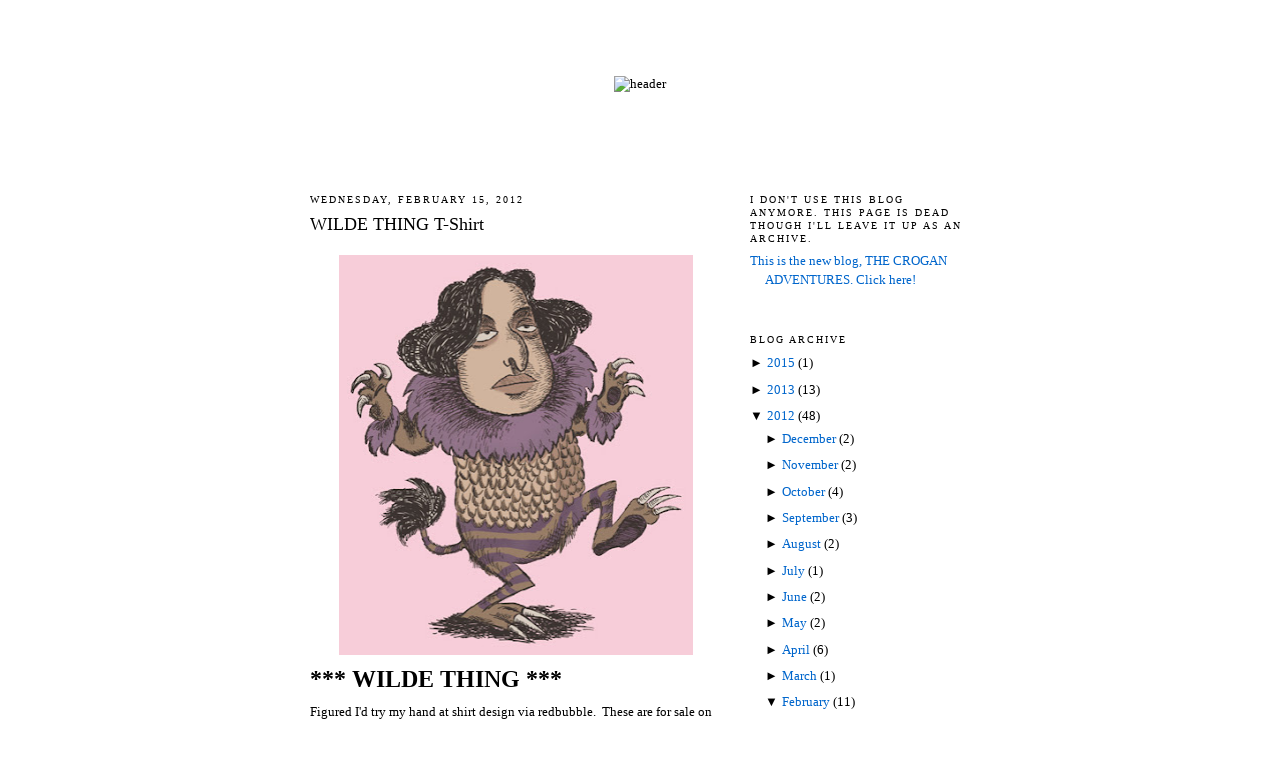

--- FILE ---
content_type: text/html; charset=UTF-8
request_url: http://curiousoldlibrary.blogspot.com/2012/02/wilde-thing-t-shirt.html
body_size: 9520
content:
<!DOCTYPE html>
<html xmlns='http://www.w3.org/1999/xhtml' xmlns:b='http://www.google.com/2005/gml/b' xmlns:data='http://www.google.com/2005/gml/data' xmlns:expr='http://www.google.com/2005/gml/expr'>
<head>
<link href='https://www.blogger.com/static/v1/widgets/2944754296-widget_css_bundle.css' rel='stylesheet' type='text/css'/>
<link href='http://curiousoldlibrary.com/curiousold.ico' rel='SHORTCUT ICON'/>
<meta content='text/html; charset=UTF-8' http-equiv='Content-Type'/>
<meta content='blogger' name='generator'/>
<link href='http://curiousoldlibrary.blogspot.com/favicon.ico' rel='icon' type='image/x-icon'/>
<link href='http://curiousoldlibrary.blogspot.com/2012/02/wilde-thing-t-shirt.html' rel='canonical'/>
<link rel="alternate" type="application/atom+xml" title="Chris Schweizer&#39;s Blog - Atom" href="http://curiousoldlibrary.blogspot.com/feeds/posts/default" />
<link rel="alternate" type="application/rss+xml" title="Chris Schweizer&#39;s Blog - RSS" href="http://curiousoldlibrary.blogspot.com/feeds/posts/default?alt=rss" />
<link rel="service.post" type="application/atom+xml" title="Chris Schweizer&#39;s Blog - Atom" href="https://www.blogger.com/feeds/1083122230647551113/posts/default" />

<link rel="alternate" type="application/atom+xml" title="Chris Schweizer&#39;s Blog - Atom" href="http://curiousoldlibrary.blogspot.com/feeds/6567483125823733958/comments/default" />
<!--Can't find substitution for tag [blog.ieCssRetrofitLinks]-->
<link href='https://blogger.googleusercontent.com/img/a/AVvXsEjX5q-kc3v8pTrnurr1gPA4nqmO47mZCkoCPQ5NijgMQW8G81wBYxkKG6kVfwSCs9fWyLFnvEfXTFVpSjljnaz601WSZVFPEEAOdwvk3QSpe3EhKCY66pRUT_DjdTFgf0kQrzVEBakwbGaSy3lOtYOpjBqb-6DUsfptHXFMpPZJo7UBkY_Q_faiqpQZHQ=w354-h400' rel='image_src'/>
<meta content='http://curiousoldlibrary.blogspot.com/2012/02/wilde-thing-t-shirt.html' property='og:url'/>
<meta content='WILDE THING T-Shirt' property='og:title'/>
<meta content='*** WILDE THING *** Figured I&#39;d try my hand at shirt design via redbubble.  These are for sale on American Apparel tees, if anyone wants the...' property='og:description'/>
<meta content='https://blogger.googleusercontent.com/img/a/AVvXsEjX5q-kc3v8pTrnurr1gPA4nqmO47mZCkoCPQ5NijgMQW8G81wBYxkKG6kVfwSCs9fWyLFnvEfXTFVpSjljnaz601WSZVFPEEAOdwvk3QSpe3EhKCY66pRUT_DjdTFgf0kQrzVEBakwbGaSy3lOtYOpjBqb-6DUsfptHXFMpPZJo7UBkY_Q_faiqpQZHQ=w1200-h630-p-k-no-nu' property='og:image'/>
<title>Chris Schweizer's Blog: WILDE THING T-Shirt</title>
<style id='page-skin-1' type='text/css'><!--
/*
-----------------------------------------------
Blogger Template Style
Name:     Minima
Designer: Douglas Bowman
URL:      www.stopdesign.com
Date:     26 Feb 2004
Updated by: Blogger Team
----------------------------------------------- */
/* Variable definitions
====================
<Variable name="bgcolor" description="Page Background Color"
type="color" default="#fff">
<Variable name="textcolor" description="Text Color"
type="color" default="#333">
<Variable name="linkcolor" description="Link Color"
type="color" default="#58a">
<Variable name="pagetitlecolor" description="Blog Title Color"
type="color" default="#666">
<Variable name="descriptioncolor" description="Blog Description Color"
type="color" default="#999">
<Variable name="titlecolor" description="Post Title Color"
type="color" default="#c60">
<Variable name="bordercolor" description="Border Color"
type="color" default="#ccc">
<Variable name="sidebarcolor" description="Sidebar Title Color"
type="color" default="#999">
<Variable name="sidebartextcolor" description="Sidebar Text Color"
type="color" default="#666">
<Variable name="visitedlinkcolor" description="Visited Link Color"
type="color" default="#999">
<Variable name="bodyfont" description="Text Font"
type="font" default="normal normal 100% Georgia, Serif">
<Variable name="headerfont" description="Sidebar Title Font"
type="font"
default="normal normal 78% 'Trebuchet MS',Trebuchet,Arial,Verdana,Sans-serif">
<Variable name="pagetitlefont" description="Blog Title Font"
type="font"
default="normal normal 200% Georgia, Serif">
<Variable name="descriptionfont" description="Blog Description Font"
type="font"
default="normal normal 78% 'Trebuchet MS', Trebuchet, Arial, Verdana, Sans-serif">
<Variable name="postfooterfont" description="Post Footer Font"
type="font"
default="normal normal 78% 'Trebuchet MS', Trebuchet, Arial, Verdana, Sans-serif">
*/
/* Use this with templates/template-twocol.html */
body {
background:#ffffff;
margin:0;
color:#000000;
font:x-small Georgia Serif;
font-size/* */:/**/small;
font-size: /**/small;
text-align: center;
}
#navbar-iframe {
height: 0px;
visibility: hidden;
display: none;
}
a:link {
color:#0066CC;
text-decoration:none;
}
a:visited {
color:#6600cc;
text-decoration:none;
}
a:hover {
color:#000000;
text-decoration:underline;
}
a img {
border-width:0;
}
/* Header
-----------------------------------------------
*/
#header-wrapper {
width:660px;
margin:0 auto 10px;
border:1px solid #ffffff;
}
#header {
margin: 5px;
border: 1px solid #ffffff;
text-align: center;
color:#000000;
}
#header h1 {
margin:5px 5px 0;
padding:15px 20px .25em;
line-height:1.2em;
text-transform:uppercase;
letter-spacing:.2em;
font: normal normal 200% 'Times New Roman', Times, FreeSerif, serif;;
}
#header a {
color:#000000;
text-decoration:none;
}
#header a:hover {
color:#000000;
}
#header .description {
margin:0 5px 5px;
padding:0 20px 15px;
max-width:700px;
text-transform:uppercase;
letter-spacing:.2em;
line-height: 1.4em;
font: normal normal 78% 'Times New Roman', Times, FreeSerif, serif;;
color: #000000;
}
/* Outer-Wrapper
----------------------------------------------- */
#outer-wrapper {
width: 660px;
margin:0 auto;
padding:10px;
text-align:left;
font: normal normal 98% 'Times New Roman', Times, FreeSerif, serif;;
}
#main-wrapper {
width: 410px;
float: left;
word-wrap: break-word; /* fix for long text breaking sidebar float in IE */
overflow: hidden;     /* fix for long non-text content breaking IE sidebar float */
}
#sidebar-wrapper {
width: 220px;
float: right;
word-wrap: break-word; /* fix for long text breaking sidebar float in IE */
overflow: hidden;      /* fix for long non-text content breaking IE sidebar float */
}
/* Headings
----------------------------------------------- */
h2 {
margin:1.5em 0 .75em;
font:normal normal 78% 'Times New Roman', Times, FreeSerif, serif;;
line-height: 1.4em;
text-transform:uppercase;
letter-spacing:.2em;
color:#000000;
}
/* Posts
-----------------------------------------------
*/
h2.date-header {
margin:1.5em 0 .5em;
}
.post {
margin:.5em 0 1.5em;
border-bottom:1px dotted #ffffff;
padding-bottom:1.5em;
}
.post h3 {
margin:.25em 0 0;
padding:0 0 4px;
font-size:140%;
font-weight:normal;
line-height:1.4em;
color:#000000;
}
.post h3 a, .post h3 a:visited, .post h3 strong {
display:block;
text-decoration:none;
color:#000000;
font-weight:normal;
}
.post h3 strong, .post h3 a:hover {
color:#000000;
}
.post p {
margin:0 0 .75em;
line-height:1.6em;
}
.post-footer {
margin: .75em 0;
color:#000000;
text-transform:uppercase;
letter-spacing:.1em;
font: normal bold 78% 'Trebuchet MS', Trebuchet, Arial, Verdana, Sans-serif;;
line-height: 1.4em;
}
.comment-link {
margin-left:.6em;
}
.post img {
padding:4px;
border:1px solid #ffffff;
}
.post blockquote {
margin:1em 20px;
}
.post blockquote p {
margin:.75em 0;
}
/* Comments
----------------------------------------------- */
#comments h4 {
margin:1em 0;
font-weight: bold;
line-height: 1.4em;
text-transform:uppercase;
letter-spacing:.2em;
color: #000000;
}
#comments-block {
margin:1em 0 1.5em;
line-height:1.6em;
}
#comments-block .comment-author {
margin:.5em 0;
}
#comments-block .comment-body {
margin:.25em 0 0;
}
#comments-block .comment-footer {
margin:-.25em 0 2em;
line-height: 1.4em;
text-transform:uppercase;
letter-spacing:.1em;
}
#comments-block .comment-body p {
margin:0 0 .75em;
}
.deleted-comment {
font-style:italic;
color:gray;
}
#blog-pager-newer-link {
float: left;
}
#blog-pager-older-link {
float: right;
}
#blog-pager {
text-align: center;
}
.feed-links {
clear: both;
line-height: 2.5em;
}
/* Sidebar Content
----------------------------------------------- */
.sidebar {
color: #000000;
line-height: 1.5em;
}
.sidebar ul {
list-style:none;
margin:0 0 0;
padding:0 0 0;
}
.sidebar li {
margin:0;
padding:0 0 .25em 15px;
text-indent:-15px;
line-height:1.5em;
}
.sidebar .widget, .main .widget {
border-bottom:1px dotted #ffffff;
margin:0 0 1.5em;
padding:0 0 1.5em;
}
.main .Blog {
border-bottom-width: 0;
}
/* Profile
----------------------------------------------- */
.profile-img {
float: left;
margin: 0 5px 5px 0;
padding: 4px;
border: 1px solid #ffffff;
}
.profile-data {
margin:0;
text-transform:uppercase;
letter-spacing:.1em;
font: normal bold 78% 'Trebuchet MS', Trebuchet, Arial, Verdana, Sans-serif;;
color: #000000;
font-weight: bold;
line-height: 1.6em;
}
.profile-datablock {
margin:.5em 0 .5em;
}
.profile-textblock {
margin: 0.5em 0;
line-height: 1.6em;
}
.profile-link {
font: normal bold 78% 'Trebuchet MS', Trebuchet, Arial, Verdana, Sans-serif;;
text-transform: uppercase;
letter-spacing: .1em;
}
/* Footer
----------------------------------------------- */
#footer {
width:660px;
clear:both;
margin:0 auto;
padding-top:15px;
line-height: 1.6em;
text-transform:uppercase;
letter-spacing:.1em;
text-align: center;
}
/** Page structure tweaks for layout editor wireframe */
body#layout #header {
margin-left: 0px;
margin-right: 0px;
}

--></style>
<link href='https://www.blogger.com/dyn-css/authorization.css?targetBlogID=1083122230647551113&amp;zx=eb60d801-3041-465c-ac17-1a7d9b177b4b' media='none' onload='if(media!=&#39;all&#39;)media=&#39;all&#39;' rel='stylesheet'/><noscript><link href='https://www.blogger.com/dyn-css/authorization.css?targetBlogID=1083122230647551113&amp;zx=eb60d801-3041-465c-ac17-1a7d9b177b4b' rel='stylesheet'/></noscript>
<meta name='google-adsense-platform-account' content='ca-host-pub-1556223355139109'/>
<meta name='google-adsense-platform-domain' content='blogspot.com'/>

</head>
<body>
<div class='navbar section' id='navbar'><div class='widget Navbar' data-version='1' id='Navbar1'><script type="text/javascript">
    function setAttributeOnload(object, attribute, val) {
      if(window.addEventListener) {
        window.addEventListener('load',
          function(){ object[attribute] = val; }, false);
      } else {
        window.attachEvent('onload', function(){ object[attribute] = val; });
      }
    }
  </script>
<div id="navbar-iframe-container"></div>
<script type="text/javascript" src="https://apis.google.com/js/platform.js"></script>
<script type="text/javascript">
      gapi.load("gapi.iframes:gapi.iframes.style.bubble", function() {
        if (gapi.iframes && gapi.iframes.getContext) {
          gapi.iframes.getContext().openChild({
              url: 'https://www.blogger.com/navbar/1083122230647551113?po\x3d6567483125823733958\x26origin\x3dhttp://curiousoldlibrary.blogspot.com',
              where: document.getElementById("navbar-iframe-container"),
              id: "navbar-iframe"
          });
        }
      });
    </script><script type="text/javascript">
(function() {
var script = document.createElement('script');
script.type = 'text/javascript';
script.src = '//pagead2.googlesyndication.com/pagead/js/google_top_exp.js';
var head = document.getElementsByTagName('head')[0];
if (head) {
head.appendChild(script);
}})();
</script>
</div></div>
<table border='0' cellpadding='0' cellspacing='0' height='100%' width='100%'>
<tr>
<td align='center' height='168'><img alt='header' border='0' height='168' src='http://www.curiousoldlibrary.com/images/headerimage.gif' usemap='#MapMap' width='800'/></td>
</tr>
<tr>
<td class='textIndentTD' height='398' valign='top'>
<div id='outer-wrapper'><div id='wrap2'>
<!-- skip links for text browsers -->
<span id='skiplinks' style='display:none;'>
<a href='#main'>skip to main </a> |
      <a href='#sidebar'>skip to sidebar</a>
</span>
<div id='content-wrapper'>
<div id='crosscol-wrapper' style='text-align:center'>
<div class='crosscol no-items section' id='crosscol'></div>
</div>
<div id='main-wrapper'>
<div class='main section' id='main'><div class='widget Blog' data-version='1' id='Blog1'>
<DIV class='blog-posts'>
<H2 class='date-header'>Wednesday, February 15, 2012</H2>
<DIV class='post uncustomized-post-template'>
<A name='6567483125823733958'></A>
<H3 class='post-title'>
<A href='http://curiousoldlibrary.blogspot.com/2012/02/wilde-thing-t-shirt.html'>WILDE THING T-Shirt</A>
</H3>
<DIV class='post-header-line-1'></DIV>
<DIV class='post-body'>
<P><p><span style="font-size: x-large;"><strong></strong></span></p><div class="separator" style="clear: both; text-align: left;"><span style="font-size: x-large;"><strong><a href="https://blogger.googleusercontent.com/img/a/AVvXsEjX5q-kc3v8pTrnurr1gPA4nqmO47mZCkoCPQ5NijgMQW8G81wBYxkKG6kVfwSCs9fWyLFnvEfXTFVpSjljnaz601WSZVFPEEAOdwvk3QSpe3EhKCY66pRUT_DjdTFgf0kQrzVEBakwbGaSy3lOtYOpjBqb-6DUsfptHXFMpPZJo7UBkY_Q_faiqpQZHQ=s453" imageanchor="1" style="margin-left: 1em; margin-right: 1em;"><img border="0" data-original-height="453" data-original-width="400" height="400" src="https://blogger.googleusercontent.com/img/a/AVvXsEjX5q-kc3v8pTrnurr1gPA4nqmO47mZCkoCPQ5NijgMQW8G81wBYxkKG6kVfwSCs9fWyLFnvEfXTFVpSjljnaz601WSZVFPEEAOdwvk3QSpe3EhKCY66pRUT_DjdTFgf0kQrzVEBakwbGaSy3lOtYOpjBqb-6DUsfptHXFMpPZJo7UBkY_Q_faiqpQZHQ=w354-h400" width="354" /></a></strong></span></div><span style="font-size: x-large;"><strong>*** WILDE THING ***</strong></span><p></p><p>Figured I'd try my hand at shirt design via redbubble.&nbsp; These are for sale on American Apparel tees, if anyone wants them - <a _mce_href="http://www.redbubble.com/people/schweizercomics/works/8477242-wilde-thing-male" href="http://www.redbubble.com/people/schweizercomics/works/8477242-wilde-thing-male">creme regular shirt</a>, <a _mce_href="http://www.redbubble.com/people/schweizercomics/works/8477204-wilde-thing-female" href="http://www.redbubble.com/people/schweizercomics/works/8477204-wilde-thing-female">pink girl's fitted</a>, and <a _mce_href="http://www.redbubble.com/people/schweizercomics/works/8477204-wilde-thing-female?p=kids-clothes" href="http://www.redbubble.com/people/schweizercomics/works/8477204-wilde-thing-female?p=kids-clothes">gray lil' kids</a>.</p></P>
<DIV style='clear: both;'></DIV>
</DIV>
<DIV class='post-footer'>
<P class='post-footer-line post-footer-line-1'>
<SPAN class='post-author'>
Posted by
Chris Schweizer
</SPAN>
<SPAN class='post-timestamp'>
at
<A class='timestamp-link' href='http://curiousoldlibrary.blogspot.com/2012/02/wilde-thing-t-shirt.html' title='permanent link'>6:20&#8239;AM</A>
</SPAN>
<SPAN class='post-comment-link'>
</SPAN>
<SPAN class='post-backlinks post-comment-link'>
</SPAN>
<SPAN class='post-icons'>
<SPAN class='item-control blog-admin pid-1820091959'>
<A href='https://www.blogger.com/post-edit.g?blogID=1083122230647551113&postID=6567483125823733958&from=pencil' title='Edit Post'>
<SPAN class='quick-edit-icon'>&#160;</SPAN>
</A>
</SPAN>
</SPAN>
</P>
<P class='post-footer-line post-footer-line-2'>
<SPAN class='post-labels'>
</SPAN>
</P>
<P class='post-footer-line post-footer-line-3'></P>
</DIV>
</DIV>
<DIV class='comments' id='comments'>
<A name='comments'></A>
<H4>
0
comments:
        
</H4>
<DL id='comments-block'>
</DL>
<P class='comment-footer'>
<A href='https://www.blogger.com/comment/fullpage/post/1083122230647551113/6567483125823733958' onclick=''>Post a Comment</A>
</P>
<DIV id='backlinks-container'>
<DIV id='Blog1_backlinks-container'>
</DIV>
</DIV>
</DIV>
</DIV>
<DIV class='blog-pager' id='blog-pager'>
<SPAN id='blog-pager-newer-link'>
<A class='blog-pager-newer-link' href='http://curiousoldlibrary.blogspot.com/2012/02/wizarding-wednesdays-snape.html' id='Blog1_blog-pager-newer-link' title='Newer Post'>Newer Post</A>
</SPAN>
<SPAN id='blog-pager-older-link'>
<A class='blog-pager-older-link' href='http://curiousoldlibrary.blogspot.com/2012/02/ghost-rider.html' id='Blog1_blog-pager-older-link' title='Older Post'>Older Post</A>
</SPAN>
<A class='home-link' href='http://curiousoldlibrary.blogspot.com/'>Home</A>
</DIV>
<DIV class='clear'></DIV>
<DIV class='post-feeds'>
<DIV class='feed-links'>
Subscribe to:
<A class='feed-link' href='http://curiousoldlibrary.blogspot.com/feeds/6567483125823733958/comments/default' target='_blank' type='application/atom+xml'>Post Comments (Atom)</A>
</DIV>
</DIV>
</div></div>
</div>
<div id='sidebar-wrapper'>
<div class='sidebar section' id='sidebar'><div class='widget LinkList' data-version='1' id='LinkList1'>
<h2>I DON'T USE THIS BLOG ANYMORE.  THIS PAGE IS DEAD though I'll leave it up as an archive.</h2>
<div class='widget-content'>
<ul>
<li><a href='http://www.croganadventures.blogspot.com/'>This is the new blog, THE CROGAN ADVENTURES. Click here!</a></li>
</ul>
<div class='clear'></div>
</div>
</div><div class='widget BlogArchive' data-version='1' id='BlogArchive1'>
<H2>Blog Archive</H2>
<DIV class='widget-content'>
<DIV id='ArchiveList'>
<DIV id='BlogArchive1_ArchiveList'>
<UL>
<LI class='archivedate collapsed'>
<A class='toggle' href='//curiousoldlibrary.blogspot.com/2012/02/wilde-thing-t-shirt.html?widgetType=BlogArchive&widgetId=BlogArchive1&action=toggle&dir=open&toggle=YEARLY-1420088400000&toggleopen=MONTHLY-1328072400000'>
<SPAN class='zippy'>&#9658; </SPAN>
</A>
<A class='post-count-link' href='http://curiousoldlibrary.blogspot.com/2015/'>2015</A>
            (<SPAN class='post-count'>1</SPAN>)
          
<UL>
<LI class='archivedate collapsed'>
<A class='toggle' href='//curiousoldlibrary.blogspot.com/2012/02/wilde-thing-t-shirt.html?widgetType=BlogArchive&widgetId=BlogArchive1&action=toggle&dir=open&toggle=MONTHLY-1443672000000&toggleopen=MONTHLY-1328072400000'>
<SPAN class='zippy'>&#9658; </SPAN>
</A>
<A class='post-count-link' href='http://curiousoldlibrary.blogspot.com/2015/10/'>October</A>
            (<SPAN class='post-count'>1</SPAN>)
          
</LI>
</UL>
</LI>
</UL>
<UL>
<LI class='archivedate collapsed'>
<A class='toggle' href='//curiousoldlibrary.blogspot.com/2012/02/wilde-thing-t-shirt.html?widgetType=BlogArchive&widgetId=BlogArchive1&action=toggle&dir=open&toggle=YEARLY-1357016400000&toggleopen=MONTHLY-1328072400000'>
<SPAN class='zippy'>&#9658; </SPAN>
</A>
<A class='post-count-link' href='http://curiousoldlibrary.blogspot.com/2013/'>2013</A>
            (<SPAN class='post-count'>13</SPAN>)
          
<UL>
<LI class='archivedate collapsed'>
<A class='toggle' href='//curiousoldlibrary.blogspot.com/2012/02/wilde-thing-t-shirt.html?widgetType=BlogArchive&widgetId=BlogArchive1&action=toggle&dir=open&toggle=MONTHLY-1364788800000&toggleopen=MONTHLY-1328072400000'>
<SPAN class='zippy'>&#9658; </SPAN>
</A>
<A class='post-count-link' href='http://curiousoldlibrary.blogspot.com/2013/04/'>April</A>
            (<SPAN class='post-count'>4</SPAN>)
          
</LI>
</UL>
<UL>
<LI class='archivedate collapsed'>
<A class='toggle' href='//curiousoldlibrary.blogspot.com/2012/02/wilde-thing-t-shirt.html?widgetType=BlogArchive&widgetId=BlogArchive1&action=toggle&dir=open&toggle=MONTHLY-1362114000000&toggleopen=MONTHLY-1328072400000'>
<SPAN class='zippy'>&#9658; </SPAN>
</A>
<A class='post-count-link' href='http://curiousoldlibrary.blogspot.com/2013/03/'>March</A>
            (<SPAN class='post-count'>1</SPAN>)
          
</LI>
</UL>
<UL>
<LI class='archivedate collapsed'>
<A class='toggle' href='//curiousoldlibrary.blogspot.com/2012/02/wilde-thing-t-shirt.html?widgetType=BlogArchive&widgetId=BlogArchive1&action=toggle&dir=open&toggle=MONTHLY-1359694800000&toggleopen=MONTHLY-1328072400000'>
<SPAN class='zippy'>&#9658; </SPAN>
</A>
<A class='post-count-link' href='http://curiousoldlibrary.blogspot.com/2013/02/'>February</A>
            (<SPAN class='post-count'>6</SPAN>)
          
</LI>
</UL>
<UL>
<LI class='archivedate collapsed'>
<A class='toggle' href='//curiousoldlibrary.blogspot.com/2012/02/wilde-thing-t-shirt.html?widgetType=BlogArchive&widgetId=BlogArchive1&action=toggle&dir=open&toggle=MONTHLY-1357016400000&toggleopen=MONTHLY-1328072400000'>
<SPAN class='zippy'>&#9658; </SPAN>
</A>
<A class='post-count-link' href='http://curiousoldlibrary.blogspot.com/2013/01/'>January</A>
            (<SPAN class='post-count'>2</SPAN>)
          
</LI>
</UL>
</LI>
</UL>
<UL>
<LI class='archivedate expanded'>
<A class='toggle' href='//curiousoldlibrary.blogspot.com/2012/02/wilde-thing-t-shirt.html?widgetType=BlogArchive&widgetId=BlogArchive1&action=toggle&dir=close&toggle=YEARLY-1325394000000&toggleopen=MONTHLY-1328072400000'>
<SPAN class='zippy toggle-open'>&#9660; </SPAN>
</A>
<A class='post-count-link' href='http://curiousoldlibrary.blogspot.com/2012/'>2012</A>
            (<SPAN class='post-count'>48</SPAN>)
          
<UL>
<LI class='archivedate collapsed'>
<A class='toggle' href='//curiousoldlibrary.blogspot.com/2012/02/wilde-thing-t-shirt.html?widgetType=BlogArchive&widgetId=BlogArchive1&action=toggle&dir=open&toggle=MONTHLY-1354338000000&toggleopen=MONTHLY-1328072400000'>
<SPAN class='zippy'>&#9658; </SPAN>
</A>
<A class='post-count-link' href='http://curiousoldlibrary.blogspot.com/2012/12/'>December</A>
            (<SPAN class='post-count'>2</SPAN>)
          
</LI>
</UL>
<UL>
<LI class='archivedate collapsed'>
<A class='toggle' href='//curiousoldlibrary.blogspot.com/2012/02/wilde-thing-t-shirt.html?widgetType=BlogArchive&widgetId=BlogArchive1&action=toggle&dir=open&toggle=MONTHLY-1351742400000&toggleopen=MONTHLY-1328072400000'>
<SPAN class='zippy'>&#9658; </SPAN>
</A>
<A class='post-count-link' href='http://curiousoldlibrary.blogspot.com/2012/11/'>November</A>
            (<SPAN class='post-count'>2</SPAN>)
          
</LI>
</UL>
<UL>
<LI class='archivedate collapsed'>
<A class='toggle' href='//curiousoldlibrary.blogspot.com/2012/02/wilde-thing-t-shirt.html?widgetType=BlogArchive&widgetId=BlogArchive1&action=toggle&dir=open&toggle=MONTHLY-1349064000000&toggleopen=MONTHLY-1328072400000'>
<SPAN class='zippy'>&#9658; </SPAN>
</A>
<A class='post-count-link' href='http://curiousoldlibrary.blogspot.com/2012/10/'>October</A>
            (<SPAN class='post-count'>4</SPAN>)
          
</LI>
</UL>
<UL>
<LI class='archivedate collapsed'>
<A class='toggle' href='//curiousoldlibrary.blogspot.com/2012/02/wilde-thing-t-shirt.html?widgetType=BlogArchive&widgetId=BlogArchive1&action=toggle&dir=open&toggle=MONTHLY-1346472000000&toggleopen=MONTHLY-1328072400000'>
<SPAN class='zippy'>&#9658; </SPAN>
</A>
<A class='post-count-link' href='http://curiousoldlibrary.blogspot.com/2012/09/'>September</A>
            (<SPAN class='post-count'>3</SPAN>)
          
</LI>
</UL>
<UL>
<LI class='archivedate collapsed'>
<A class='toggle' href='//curiousoldlibrary.blogspot.com/2012/02/wilde-thing-t-shirt.html?widgetType=BlogArchive&widgetId=BlogArchive1&action=toggle&dir=open&toggle=MONTHLY-1343793600000&toggleopen=MONTHLY-1328072400000'>
<SPAN class='zippy'>&#9658; </SPAN>
</A>
<A class='post-count-link' href='http://curiousoldlibrary.blogspot.com/2012/08/'>August</A>
            (<SPAN class='post-count'>2</SPAN>)
          
</LI>
</UL>
<UL>
<LI class='archivedate collapsed'>
<A class='toggle' href='//curiousoldlibrary.blogspot.com/2012/02/wilde-thing-t-shirt.html?widgetType=BlogArchive&widgetId=BlogArchive1&action=toggle&dir=open&toggle=MONTHLY-1341115200000&toggleopen=MONTHLY-1328072400000'>
<SPAN class='zippy'>&#9658; </SPAN>
</A>
<A class='post-count-link' href='http://curiousoldlibrary.blogspot.com/2012/07/'>July</A>
            (<SPAN class='post-count'>1</SPAN>)
          
</LI>
</UL>
<UL>
<LI class='archivedate collapsed'>
<A class='toggle' href='//curiousoldlibrary.blogspot.com/2012/02/wilde-thing-t-shirt.html?widgetType=BlogArchive&widgetId=BlogArchive1&action=toggle&dir=open&toggle=MONTHLY-1338523200000&toggleopen=MONTHLY-1328072400000'>
<SPAN class='zippy'>&#9658; </SPAN>
</A>
<A class='post-count-link' href='http://curiousoldlibrary.blogspot.com/2012/06/'>June</A>
            (<SPAN class='post-count'>2</SPAN>)
          
</LI>
</UL>
<UL>
<LI class='archivedate collapsed'>
<A class='toggle' href='//curiousoldlibrary.blogspot.com/2012/02/wilde-thing-t-shirt.html?widgetType=BlogArchive&widgetId=BlogArchive1&action=toggle&dir=open&toggle=MONTHLY-1335844800000&toggleopen=MONTHLY-1328072400000'>
<SPAN class='zippy'>&#9658; </SPAN>
</A>
<A class='post-count-link' href='http://curiousoldlibrary.blogspot.com/2012/05/'>May</A>
            (<SPAN class='post-count'>2</SPAN>)
          
</LI>
</UL>
<UL>
<LI class='archivedate collapsed'>
<A class='toggle' href='//curiousoldlibrary.blogspot.com/2012/02/wilde-thing-t-shirt.html?widgetType=BlogArchive&widgetId=BlogArchive1&action=toggle&dir=open&toggle=MONTHLY-1333252800000&toggleopen=MONTHLY-1328072400000'>
<SPAN class='zippy'>&#9658; </SPAN>
</A>
<A class='post-count-link' href='http://curiousoldlibrary.blogspot.com/2012/04/'>April</A>
            (<SPAN class='post-count'>6</SPAN>)
          
</LI>
</UL>
<UL>
<LI class='archivedate collapsed'>
<A class='toggle' href='//curiousoldlibrary.blogspot.com/2012/02/wilde-thing-t-shirt.html?widgetType=BlogArchive&widgetId=BlogArchive1&action=toggle&dir=open&toggle=MONTHLY-1330578000000&toggleopen=MONTHLY-1328072400000'>
<SPAN class='zippy'>&#9658; </SPAN>
</A>
<A class='post-count-link' href='http://curiousoldlibrary.blogspot.com/2012/03/'>March</A>
            (<SPAN class='post-count'>1</SPAN>)
          
</LI>
</UL>
<UL>
<LI class='archivedate expanded'>
<A class='toggle' href='//curiousoldlibrary.blogspot.com/2012/02/wilde-thing-t-shirt.html?widgetType=BlogArchive&widgetId=BlogArchive1&action=toggle&dir=close&toggle=MONTHLY-1328072400000&toggleopen=MONTHLY-1328072400000'>
<SPAN class='zippy toggle-open'>&#9660; </SPAN>
</A>
<A class='post-count-link' href='http://curiousoldlibrary.blogspot.com/2012/02/'>February</A>
            (<SPAN class='post-count'>11</SPAN>)
          
<UL class='posts'>
<LI><A href='http://curiousoldlibrary.blogspot.com/2012/02/wizarding-wednesdays-quirrel.html'>Wizarding Wednesdays: Quirrel</A></LI>
<LI><A href='http://curiousoldlibrary.blogspot.com/2012/02/he-is-british-government.html'>He IS the British Government</A></LI>
<LI><A href='http://curiousoldlibrary.blogspot.com/2012/02/publishers-forum-tomorrow.html'>Publisher&#39;s Forum Tomorrow!</A></LI>
<LI><A href='http://curiousoldlibrary.blogspot.com/2012/02/dor.html'>D&#39;or</A></LI>
<LI><A href='http://curiousoldlibrary.blogspot.com/2012/02/wizarding-wednesdays-snape.html'>Wizarding Wednesdays: Snape</A></LI>
<LI><A href='http://curiousoldlibrary.blogspot.com/2012/02/wilde-thing-t-shirt.html'>WILDE THING T-Shirt</A></LI>
<LI><A href='http://curiousoldlibrary.blogspot.com/2012/02/ghost-rider.html'>Ghost Rider</A></LI>
<LI><A href='http://curiousoldlibrary.blogspot.com/2012/02/wizarding-wednesdays-mad-eye-moody.html'>Wizarding Wednesdays: Mad-Eye Moody</A></LI>
<LI><A href='http://curiousoldlibrary.blogspot.com/2012/02/bill-toomy.html'>Bill Toomy</A></LI>
<LI><A href='http://curiousoldlibrary.blogspot.com/2012/02/captain-dunwell.html'>Captain Dunwell</A></LI>
<LI><A href='http://curiousoldlibrary.blogspot.com/2012/02/wizarding-wednesdays-neville-longbottom.html'>Wizarding Wednesdays: Neville Longbottom</A></LI>
</UL>
</LI>
</UL>
<UL>
<LI class='archivedate collapsed'>
<A class='toggle' href='//curiousoldlibrary.blogspot.com/2012/02/wilde-thing-t-shirt.html?widgetType=BlogArchive&widgetId=BlogArchive1&action=toggle&dir=open&toggle=MONTHLY-1325394000000&toggleopen=MONTHLY-1328072400000'>
<SPAN class='zippy'>&#9658; </SPAN>
</A>
<A class='post-count-link' href='http://curiousoldlibrary.blogspot.com/2012/01/'>January</A>
            (<SPAN class='post-count'>12</SPAN>)
          
</LI>
</UL>
</LI>
</UL>
<UL>
<LI class='archivedate collapsed'>
<A class='toggle' href='//curiousoldlibrary.blogspot.com/2012/02/wilde-thing-t-shirt.html?widgetType=BlogArchive&widgetId=BlogArchive1&action=toggle&dir=open&toggle=YEARLY-1293858000000&toggleopen=MONTHLY-1328072400000'>
<SPAN class='zippy'>&#9658; </SPAN>
</A>
<A class='post-count-link' href='http://curiousoldlibrary.blogspot.com/2011/'>2011</A>
            (<SPAN class='post-count'>83</SPAN>)
          
<UL>
<LI class='archivedate collapsed'>
<A class='toggle' href='//curiousoldlibrary.blogspot.com/2012/02/wilde-thing-t-shirt.html?widgetType=BlogArchive&widgetId=BlogArchive1&action=toggle&dir=open&toggle=MONTHLY-1322715600000&toggleopen=MONTHLY-1328072400000'>
<SPAN class='zippy'>&#9658; </SPAN>
</A>
<A class='post-count-link' href='http://curiousoldlibrary.blogspot.com/2011/12/'>December</A>
            (<SPAN class='post-count'>28</SPAN>)
          
</LI>
</UL>
<UL>
<LI class='archivedate collapsed'>
<A class='toggle' href='//curiousoldlibrary.blogspot.com/2012/02/wilde-thing-t-shirt.html?widgetType=BlogArchive&widgetId=BlogArchive1&action=toggle&dir=open&toggle=MONTHLY-1320120000000&toggleopen=MONTHLY-1328072400000'>
<SPAN class='zippy'>&#9658; </SPAN>
</A>
<A class='post-count-link' href='http://curiousoldlibrary.blogspot.com/2011/11/'>November</A>
            (<SPAN class='post-count'>14</SPAN>)
          
</LI>
</UL>
<UL>
<LI class='archivedate collapsed'>
<A class='toggle' href='//curiousoldlibrary.blogspot.com/2012/02/wilde-thing-t-shirt.html?widgetType=BlogArchive&widgetId=BlogArchive1&action=toggle&dir=open&toggle=MONTHLY-1317441600000&toggleopen=MONTHLY-1328072400000'>
<SPAN class='zippy'>&#9658; </SPAN>
</A>
<A class='post-count-link' href='http://curiousoldlibrary.blogspot.com/2011/10/'>October</A>
            (<SPAN class='post-count'>3</SPAN>)
          
</LI>
</UL>
<UL>
<LI class='archivedate collapsed'>
<A class='toggle' href='//curiousoldlibrary.blogspot.com/2012/02/wilde-thing-t-shirt.html?widgetType=BlogArchive&widgetId=BlogArchive1&action=toggle&dir=open&toggle=MONTHLY-1314849600000&toggleopen=MONTHLY-1328072400000'>
<SPAN class='zippy'>&#9658; </SPAN>
</A>
<A class='post-count-link' href='http://curiousoldlibrary.blogspot.com/2011/09/'>September</A>
            (<SPAN class='post-count'>5</SPAN>)
          
</LI>
</UL>
<UL>
<LI class='archivedate collapsed'>
<A class='toggle' href='//curiousoldlibrary.blogspot.com/2012/02/wilde-thing-t-shirt.html?widgetType=BlogArchive&widgetId=BlogArchive1&action=toggle&dir=open&toggle=MONTHLY-1312171200000&toggleopen=MONTHLY-1328072400000'>
<SPAN class='zippy'>&#9658; </SPAN>
</A>
<A class='post-count-link' href='http://curiousoldlibrary.blogspot.com/2011/08/'>August</A>
            (<SPAN class='post-count'>2</SPAN>)
          
</LI>
</UL>
<UL>
<LI class='archivedate collapsed'>
<A class='toggle' href='//curiousoldlibrary.blogspot.com/2012/02/wilde-thing-t-shirt.html?widgetType=BlogArchive&widgetId=BlogArchive1&action=toggle&dir=open&toggle=MONTHLY-1309492800000&toggleopen=MONTHLY-1328072400000'>
<SPAN class='zippy'>&#9658; </SPAN>
</A>
<A class='post-count-link' href='http://curiousoldlibrary.blogspot.com/2011/07/'>July</A>
            (<SPAN class='post-count'>3</SPAN>)
          
</LI>
</UL>
<UL>
<LI class='archivedate collapsed'>
<A class='toggle' href='//curiousoldlibrary.blogspot.com/2012/02/wilde-thing-t-shirt.html?widgetType=BlogArchive&widgetId=BlogArchive1&action=toggle&dir=open&toggle=MONTHLY-1306900800000&toggleopen=MONTHLY-1328072400000'>
<SPAN class='zippy'>&#9658; </SPAN>
</A>
<A class='post-count-link' href='http://curiousoldlibrary.blogspot.com/2011/06/'>June</A>
            (<SPAN class='post-count'>2</SPAN>)
          
</LI>
</UL>
<UL>
<LI class='archivedate collapsed'>
<A class='toggle' href='//curiousoldlibrary.blogspot.com/2012/02/wilde-thing-t-shirt.html?widgetType=BlogArchive&widgetId=BlogArchive1&action=toggle&dir=open&toggle=MONTHLY-1304222400000&toggleopen=MONTHLY-1328072400000'>
<SPAN class='zippy'>&#9658; </SPAN>
</A>
<A class='post-count-link' href='http://curiousoldlibrary.blogspot.com/2011/05/'>May</A>
            (<SPAN class='post-count'>4</SPAN>)
          
</LI>
</UL>
<UL>
<LI class='archivedate collapsed'>
<A class='toggle' href='//curiousoldlibrary.blogspot.com/2012/02/wilde-thing-t-shirt.html?widgetType=BlogArchive&widgetId=BlogArchive1&action=toggle&dir=open&toggle=MONTHLY-1301630400000&toggleopen=MONTHLY-1328072400000'>
<SPAN class='zippy'>&#9658; </SPAN>
</A>
<A class='post-count-link' href='http://curiousoldlibrary.blogspot.com/2011/04/'>April</A>
            (<SPAN class='post-count'>7</SPAN>)
          
</LI>
</UL>
<UL>
<LI class='archivedate collapsed'>
<A class='toggle' href='//curiousoldlibrary.blogspot.com/2012/02/wilde-thing-t-shirt.html?widgetType=BlogArchive&widgetId=BlogArchive1&action=toggle&dir=open&toggle=MONTHLY-1298955600000&toggleopen=MONTHLY-1328072400000'>
<SPAN class='zippy'>&#9658; </SPAN>
</A>
<A class='post-count-link' href='http://curiousoldlibrary.blogspot.com/2011/03/'>March</A>
            (<SPAN class='post-count'>7</SPAN>)
          
</LI>
</UL>
<UL>
<LI class='archivedate collapsed'>
<A class='toggle' href='//curiousoldlibrary.blogspot.com/2012/02/wilde-thing-t-shirt.html?widgetType=BlogArchive&widgetId=BlogArchive1&action=toggle&dir=open&toggle=MONTHLY-1296536400000&toggleopen=MONTHLY-1328072400000'>
<SPAN class='zippy'>&#9658; </SPAN>
</A>
<A class='post-count-link' href='http://curiousoldlibrary.blogspot.com/2011/02/'>February</A>
            (<SPAN class='post-count'>1</SPAN>)
          
</LI>
</UL>
<UL>
<LI class='archivedate collapsed'>
<A class='toggle' href='//curiousoldlibrary.blogspot.com/2012/02/wilde-thing-t-shirt.html?widgetType=BlogArchive&widgetId=BlogArchive1&action=toggle&dir=open&toggle=MONTHLY-1293858000000&toggleopen=MONTHLY-1328072400000'>
<SPAN class='zippy'>&#9658; </SPAN>
</A>
<A class='post-count-link' href='http://curiousoldlibrary.blogspot.com/2011/01/'>January</A>
            (<SPAN class='post-count'>7</SPAN>)
          
</LI>
</UL>
</LI>
</UL>
<UL>
<LI class='archivedate collapsed'>
<A class='toggle' href='//curiousoldlibrary.blogspot.com/2012/02/wilde-thing-t-shirt.html?widgetType=BlogArchive&widgetId=BlogArchive1&action=toggle&dir=open&toggle=YEARLY-1262322000000&toggleopen=MONTHLY-1328072400000'>
<SPAN class='zippy'>&#9658; </SPAN>
</A>
<A class='post-count-link' href='http://curiousoldlibrary.blogspot.com/2010/'>2010</A>
            (<SPAN class='post-count'>56</SPAN>)
          
<UL>
<LI class='archivedate collapsed'>
<A class='toggle' href='//curiousoldlibrary.blogspot.com/2012/02/wilde-thing-t-shirt.html?widgetType=BlogArchive&widgetId=BlogArchive1&action=toggle&dir=open&toggle=MONTHLY-1291179600000&toggleopen=MONTHLY-1328072400000'>
<SPAN class='zippy'>&#9658; </SPAN>
</A>
<A class='post-count-link' href='http://curiousoldlibrary.blogspot.com/2010/12/'>December</A>
            (<SPAN class='post-count'>5</SPAN>)
          
</LI>
</UL>
<UL>
<LI class='archivedate collapsed'>
<A class='toggle' href='//curiousoldlibrary.blogspot.com/2012/02/wilde-thing-t-shirt.html?widgetType=BlogArchive&widgetId=BlogArchive1&action=toggle&dir=open&toggle=MONTHLY-1288584000000&toggleopen=MONTHLY-1328072400000'>
<SPAN class='zippy'>&#9658; </SPAN>
</A>
<A class='post-count-link' href='http://curiousoldlibrary.blogspot.com/2010/11/'>November</A>
            (<SPAN class='post-count'>16</SPAN>)
          
</LI>
</UL>
<UL>
<LI class='archivedate collapsed'>
<A class='toggle' href='//curiousoldlibrary.blogspot.com/2012/02/wilde-thing-t-shirt.html?widgetType=BlogArchive&widgetId=BlogArchive1&action=toggle&dir=open&toggle=MONTHLY-1285905600000&toggleopen=MONTHLY-1328072400000'>
<SPAN class='zippy'>&#9658; </SPAN>
</A>
<A class='post-count-link' href='http://curiousoldlibrary.blogspot.com/2010/10/'>October</A>
            (<SPAN class='post-count'>8</SPAN>)
          
</LI>
</UL>
<UL>
<LI class='archivedate collapsed'>
<A class='toggle' href='//curiousoldlibrary.blogspot.com/2012/02/wilde-thing-t-shirt.html?widgetType=BlogArchive&widgetId=BlogArchive1&action=toggle&dir=open&toggle=MONTHLY-1283313600000&toggleopen=MONTHLY-1328072400000'>
<SPAN class='zippy'>&#9658; </SPAN>
</A>
<A class='post-count-link' href='http://curiousoldlibrary.blogspot.com/2010/09/'>September</A>
            (<SPAN class='post-count'>2</SPAN>)
          
</LI>
</UL>
<UL>
<LI class='archivedate collapsed'>
<A class='toggle' href='//curiousoldlibrary.blogspot.com/2012/02/wilde-thing-t-shirt.html?widgetType=BlogArchive&widgetId=BlogArchive1&action=toggle&dir=open&toggle=MONTHLY-1280635200000&toggleopen=MONTHLY-1328072400000'>
<SPAN class='zippy'>&#9658; </SPAN>
</A>
<A class='post-count-link' href='http://curiousoldlibrary.blogspot.com/2010/08/'>August</A>
            (<SPAN class='post-count'>5</SPAN>)
          
</LI>
</UL>
<UL>
<LI class='archivedate collapsed'>
<A class='toggle' href='//curiousoldlibrary.blogspot.com/2012/02/wilde-thing-t-shirt.html?widgetType=BlogArchive&widgetId=BlogArchive1&action=toggle&dir=open&toggle=MONTHLY-1277956800000&toggleopen=MONTHLY-1328072400000'>
<SPAN class='zippy'>&#9658; </SPAN>
</A>
<A class='post-count-link' href='http://curiousoldlibrary.blogspot.com/2010/07/'>July</A>
            (<SPAN class='post-count'>2</SPAN>)
          
</LI>
</UL>
<UL>
<LI class='archivedate collapsed'>
<A class='toggle' href='//curiousoldlibrary.blogspot.com/2012/02/wilde-thing-t-shirt.html?widgetType=BlogArchive&widgetId=BlogArchive1&action=toggle&dir=open&toggle=MONTHLY-1275364800000&toggleopen=MONTHLY-1328072400000'>
<SPAN class='zippy'>&#9658; </SPAN>
</A>
<A class='post-count-link' href='http://curiousoldlibrary.blogspot.com/2010/06/'>June</A>
            (<SPAN class='post-count'>5</SPAN>)
          
</LI>
</UL>
<UL>
<LI class='archivedate collapsed'>
<A class='toggle' href='//curiousoldlibrary.blogspot.com/2012/02/wilde-thing-t-shirt.html?widgetType=BlogArchive&widgetId=BlogArchive1&action=toggle&dir=open&toggle=MONTHLY-1272686400000&toggleopen=MONTHLY-1328072400000'>
<SPAN class='zippy'>&#9658; </SPAN>
</A>
<A class='post-count-link' href='http://curiousoldlibrary.blogspot.com/2010/05/'>May</A>
            (<SPAN class='post-count'>2</SPAN>)
          
</LI>
</UL>
<UL>
<LI class='archivedate collapsed'>
<A class='toggle' href='//curiousoldlibrary.blogspot.com/2012/02/wilde-thing-t-shirt.html?widgetType=BlogArchive&widgetId=BlogArchive1&action=toggle&dir=open&toggle=MONTHLY-1270094400000&toggleopen=MONTHLY-1328072400000'>
<SPAN class='zippy'>&#9658; </SPAN>
</A>
<A class='post-count-link' href='http://curiousoldlibrary.blogspot.com/2010/04/'>April</A>
            (<SPAN class='post-count'>6</SPAN>)
          
</LI>
</UL>
<UL>
<LI class='archivedate collapsed'>
<A class='toggle' href='//curiousoldlibrary.blogspot.com/2012/02/wilde-thing-t-shirt.html?widgetType=BlogArchive&widgetId=BlogArchive1&action=toggle&dir=open&toggle=MONTHLY-1265000400000&toggleopen=MONTHLY-1328072400000'>
<SPAN class='zippy'>&#9658; </SPAN>
</A>
<A class='post-count-link' href='http://curiousoldlibrary.blogspot.com/2010/02/'>February</A>
            (<SPAN class='post-count'>3</SPAN>)
          
</LI>
</UL>
<UL>
<LI class='archivedate collapsed'>
<A class='toggle' href='//curiousoldlibrary.blogspot.com/2012/02/wilde-thing-t-shirt.html?widgetType=BlogArchive&widgetId=BlogArchive1&action=toggle&dir=open&toggle=MONTHLY-1262322000000&toggleopen=MONTHLY-1328072400000'>
<SPAN class='zippy'>&#9658; </SPAN>
</A>
<A class='post-count-link' href='http://curiousoldlibrary.blogspot.com/2010/01/'>January</A>
            (<SPAN class='post-count'>2</SPAN>)
          
</LI>
</UL>
</LI>
</UL>
<UL>
<LI class='archivedate collapsed'>
<A class='toggle' href='//curiousoldlibrary.blogspot.com/2012/02/wilde-thing-t-shirt.html?widgetType=BlogArchive&widgetId=BlogArchive1&action=toggle&dir=open&toggle=YEARLY-1230786000000&toggleopen=MONTHLY-1328072400000'>
<SPAN class='zippy'>&#9658; </SPAN>
</A>
<A class='post-count-link' href='http://curiousoldlibrary.blogspot.com/2009/'>2009</A>
            (<SPAN class='post-count'>43</SPAN>)
          
<UL>
<LI class='archivedate collapsed'>
<A class='toggle' href='//curiousoldlibrary.blogspot.com/2012/02/wilde-thing-t-shirt.html?widgetType=BlogArchive&widgetId=BlogArchive1&action=toggle&dir=open&toggle=MONTHLY-1259643600000&toggleopen=MONTHLY-1328072400000'>
<SPAN class='zippy'>&#9658; </SPAN>
</A>
<A class='post-count-link' href='http://curiousoldlibrary.blogspot.com/2009/12/'>December</A>
            (<SPAN class='post-count'>7</SPAN>)
          
</LI>
</UL>
<UL>
<LI class='archivedate collapsed'>
<A class='toggle' href='//curiousoldlibrary.blogspot.com/2012/02/wilde-thing-t-shirt.html?widgetType=BlogArchive&widgetId=BlogArchive1&action=toggle&dir=open&toggle=MONTHLY-1257048000000&toggleopen=MONTHLY-1328072400000'>
<SPAN class='zippy'>&#9658; </SPAN>
</A>
<A class='post-count-link' href='http://curiousoldlibrary.blogspot.com/2009/11/'>November</A>
            (<SPAN class='post-count'>4</SPAN>)
          
</LI>
</UL>
<UL>
<LI class='archivedate collapsed'>
<A class='toggle' href='//curiousoldlibrary.blogspot.com/2012/02/wilde-thing-t-shirt.html?widgetType=BlogArchive&widgetId=BlogArchive1&action=toggle&dir=open&toggle=MONTHLY-1254369600000&toggleopen=MONTHLY-1328072400000'>
<SPAN class='zippy'>&#9658; </SPAN>
</A>
<A class='post-count-link' href='http://curiousoldlibrary.blogspot.com/2009/10/'>October</A>
            (<SPAN class='post-count'>3</SPAN>)
          
</LI>
</UL>
<UL>
<LI class='archivedate collapsed'>
<A class='toggle' href='//curiousoldlibrary.blogspot.com/2012/02/wilde-thing-t-shirt.html?widgetType=BlogArchive&widgetId=BlogArchive1&action=toggle&dir=open&toggle=MONTHLY-1251777600000&toggleopen=MONTHLY-1328072400000'>
<SPAN class='zippy'>&#9658; </SPAN>
</A>
<A class='post-count-link' href='http://curiousoldlibrary.blogspot.com/2009/09/'>September</A>
            (<SPAN class='post-count'>1</SPAN>)
          
</LI>
</UL>
<UL>
<LI class='archivedate collapsed'>
<A class='toggle' href='//curiousoldlibrary.blogspot.com/2012/02/wilde-thing-t-shirt.html?widgetType=BlogArchive&widgetId=BlogArchive1&action=toggle&dir=open&toggle=MONTHLY-1249099200000&toggleopen=MONTHLY-1328072400000'>
<SPAN class='zippy'>&#9658; </SPAN>
</A>
<A class='post-count-link' href='http://curiousoldlibrary.blogspot.com/2009/08/'>August</A>
            (<SPAN class='post-count'>6</SPAN>)
          
</LI>
</UL>
<UL>
<LI class='archivedate collapsed'>
<A class='toggle' href='//curiousoldlibrary.blogspot.com/2012/02/wilde-thing-t-shirt.html?widgetType=BlogArchive&widgetId=BlogArchive1&action=toggle&dir=open&toggle=MONTHLY-1246420800000&toggleopen=MONTHLY-1328072400000'>
<SPAN class='zippy'>&#9658; </SPAN>
</A>
<A class='post-count-link' href='http://curiousoldlibrary.blogspot.com/2009/07/'>July</A>
            (<SPAN class='post-count'>6</SPAN>)
          
</LI>
</UL>
<UL>
<LI class='archivedate collapsed'>
<A class='toggle' href='//curiousoldlibrary.blogspot.com/2012/02/wilde-thing-t-shirt.html?widgetType=BlogArchive&widgetId=BlogArchive1&action=toggle&dir=open&toggle=MONTHLY-1243828800000&toggleopen=MONTHLY-1328072400000'>
<SPAN class='zippy'>&#9658; </SPAN>
</A>
<A class='post-count-link' href='http://curiousoldlibrary.blogspot.com/2009/06/'>June</A>
            (<SPAN class='post-count'>4</SPAN>)
          
</LI>
</UL>
<UL>
<LI class='archivedate collapsed'>
<A class='toggle' href='//curiousoldlibrary.blogspot.com/2012/02/wilde-thing-t-shirt.html?widgetType=BlogArchive&widgetId=BlogArchive1&action=toggle&dir=open&toggle=MONTHLY-1241150400000&toggleopen=MONTHLY-1328072400000'>
<SPAN class='zippy'>&#9658; </SPAN>
</A>
<A class='post-count-link' href='http://curiousoldlibrary.blogspot.com/2009/05/'>May</A>
            (<SPAN class='post-count'>3</SPAN>)
          
</LI>
</UL>
<UL>
<LI class='archivedate collapsed'>
<A class='toggle' href='//curiousoldlibrary.blogspot.com/2012/02/wilde-thing-t-shirt.html?widgetType=BlogArchive&widgetId=BlogArchive1&action=toggle&dir=open&toggle=MONTHLY-1238558400000&toggleopen=MONTHLY-1328072400000'>
<SPAN class='zippy'>&#9658; </SPAN>
</A>
<A class='post-count-link' href='http://curiousoldlibrary.blogspot.com/2009/04/'>April</A>
            (<SPAN class='post-count'>2</SPAN>)
          
</LI>
</UL>
<UL>
<LI class='archivedate collapsed'>
<A class='toggle' href='//curiousoldlibrary.blogspot.com/2012/02/wilde-thing-t-shirt.html?widgetType=BlogArchive&widgetId=BlogArchive1&action=toggle&dir=open&toggle=MONTHLY-1235883600000&toggleopen=MONTHLY-1328072400000'>
<SPAN class='zippy'>&#9658; </SPAN>
</A>
<A class='post-count-link' href='http://curiousoldlibrary.blogspot.com/2009/03/'>March</A>
            (<SPAN class='post-count'>3</SPAN>)
          
</LI>
</UL>
<UL>
<LI class='archivedate collapsed'>
<A class='toggle' href='//curiousoldlibrary.blogspot.com/2012/02/wilde-thing-t-shirt.html?widgetType=BlogArchive&widgetId=BlogArchive1&action=toggle&dir=open&toggle=MONTHLY-1233464400000&toggleopen=MONTHLY-1328072400000'>
<SPAN class='zippy'>&#9658; </SPAN>
</A>
<A class='post-count-link' href='http://curiousoldlibrary.blogspot.com/2009/02/'>February</A>
            (<SPAN class='post-count'>1</SPAN>)
          
</LI>
</UL>
<UL>
<LI class='archivedate collapsed'>
<A class='toggle' href='//curiousoldlibrary.blogspot.com/2012/02/wilde-thing-t-shirt.html?widgetType=BlogArchive&widgetId=BlogArchive1&action=toggle&dir=open&toggle=MONTHLY-1230786000000&toggleopen=MONTHLY-1328072400000'>
<SPAN class='zippy'>&#9658; </SPAN>
</A>
<A class='post-count-link' href='http://curiousoldlibrary.blogspot.com/2009/01/'>January</A>
            (<SPAN class='post-count'>3</SPAN>)
          
</LI>
</UL>
</LI>
</UL>
<UL>
<LI class='archivedate collapsed'>
<A class='toggle' href='//curiousoldlibrary.blogspot.com/2012/02/wilde-thing-t-shirt.html?widgetType=BlogArchive&widgetId=BlogArchive1&action=toggle&dir=open&toggle=YEARLY-1199163600000&toggleopen=MONTHLY-1328072400000'>
<SPAN class='zippy'>&#9658; </SPAN>
</A>
<A class='post-count-link' href='http://curiousoldlibrary.blogspot.com/2008/'>2008</A>
            (<SPAN class='post-count'>53</SPAN>)
          
<UL>
<LI class='archivedate collapsed'>
<A class='toggle' href='//curiousoldlibrary.blogspot.com/2012/02/wilde-thing-t-shirt.html?widgetType=BlogArchive&widgetId=BlogArchive1&action=toggle&dir=open&toggle=MONTHLY-1228107600000&toggleopen=MONTHLY-1328072400000'>
<SPAN class='zippy'>&#9658; </SPAN>
</A>
<A class='post-count-link' href='http://curiousoldlibrary.blogspot.com/2008/12/'>December</A>
            (<SPAN class='post-count'>13</SPAN>)
          
</LI>
</UL>
<UL>
<LI class='archivedate collapsed'>
<A class='toggle' href='//curiousoldlibrary.blogspot.com/2012/02/wilde-thing-t-shirt.html?widgetType=BlogArchive&widgetId=BlogArchive1&action=toggle&dir=open&toggle=MONTHLY-1225512000000&toggleopen=MONTHLY-1328072400000'>
<SPAN class='zippy'>&#9658; </SPAN>
</A>
<A class='post-count-link' href='http://curiousoldlibrary.blogspot.com/2008/11/'>November</A>
            (<SPAN class='post-count'>3</SPAN>)
          
</LI>
</UL>
<UL>
<LI class='archivedate collapsed'>
<A class='toggle' href='//curiousoldlibrary.blogspot.com/2012/02/wilde-thing-t-shirt.html?widgetType=BlogArchive&widgetId=BlogArchive1&action=toggle&dir=open&toggle=MONTHLY-1222833600000&toggleopen=MONTHLY-1328072400000'>
<SPAN class='zippy'>&#9658; </SPAN>
</A>
<A class='post-count-link' href='http://curiousoldlibrary.blogspot.com/2008/10/'>October</A>
            (<SPAN class='post-count'>1</SPAN>)
          
</LI>
</UL>
<UL>
<LI class='archivedate collapsed'>
<A class='toggle' href='//curiousoldlibrary.blogspot.com/2012/02/wilde-thing-t-shirt.html?widgetType=BlogArchive&widgetId=BlogArchive1&action=toggle&dir=open&toggle=MONTHLY-1220241600000&toggleopen=MONTHLY-1328072400000'>
<SPAN class='zippy'>&#9658; </SPAN>
</A>
<A class='post-count-link' href='http://curiousoldlibrary.blogspot.com/2008/09/'>September</A>
            (<SPAN class='post-count'>3</SPAN>)
          
</LI>
</UL>
<UL>
<LI class='archivedate collapsed'>
<A class='toggle' href='//curiousoldlibrary.blogspot.com/2012/02/wilde-thing-t-shirt.html?widgetType=BlogArchive&widgetId=BlogArchive1&action=toggle&dir=open&toggle=MONTHLY-1217563200000&toggleopen=MONTHLY-1328072400000'>
<SPAN class='zippy'>&#9658; </SPAN>
</A>
<A class='post-count-link' href='http://curiousoldlibrary.blogspot.com/2008/08/'>August</A>
            (<SPAN class='post-count'>1</SPAN>)
          
</LI>
</UL>
<UL>
<LI class='archivedate collapsed'>
<A class='toggle' href='//curiousoldlibrary.blogspot.com/2012/02/wilde-thing-t-shirt.html?widgetType=BlogArchive&widgetId=BlogArchive1&action=toggle&dir=open&toggle=MONTHLY-1214884800000&toggleopen=MONTHLY-1328072400000'>
<SPAN class='zippy'>&#9658; </SPAN>
</A>
<A class='post-count-link' href='http://curiousoldlibrary.blogspot.com/2008/07/'>July</A>
            (<SPAN class='post-count'>6</SPAN>)
          
</LI>
</UL>
<UL>
<LI class='archivedate collapsed'>
<A class='toggle' href='//curiousoldlibrary.blogspot.com/2012/02/wilde-thing-t-shirt.html?widgetType=BlogArchive&widgetId=BlogArchive1&action=toggle&dir=open&toggle=MONTHLY-1212292800000&toggleopen=MONTHLY-1328072400000'>
<SPAN class='zippy'>&#9658; </SPAN>
</A>
<A class='post-count-link' href='http://curiousoldlibrary.blogspot.com/2008/06/'>June</A>
            (<SPAN class='post-count'>4</SPAN>)
          
</LI>
</UL>
<UL>
<LI class='archivedate collapsed'>
<A class='toggle' href='//curiousoldlibrary.blogspot.com/2012/02/wilde-thing-t-shirt.html?widgetType=BlogArchive&widgetId=BlogArchive1&action=toggle&dir=open&toggle=MONTHLY-1209614400000&toggleopen=MONTHLY-1328072400000'>
<SPAN class='zippy'>&#9658; </SPAN>
</A>
<A class='post-count-link' href='http://curiousoldlibrary.blogspot.com/2008/05/'>May</A>
            (<SPAN class='post-count'>4</SPAN>)
          
</LI>
</UL>
<UL>
<LI class='archivedate collapsed'>
<A class='toggle' href='//curiousoldlibrary.blogspot.com/2012/02/wilde-thing-t-shirt.html?widgetType=BlogArchive&widgetId=BlogArchive1&action=toggle&dir=open&toggle=MONTHLY-1204347600000&toggleopen=MONTHLY-1328072400000'>
<SPAN class='zippy'>&#9658; </SPAN>
</A>
<A class='post-count-link' href='http://curiousoldlibrary.blogspot.com/2008/03/'>March</A>
            (<SPAN class='post-count'>8</SPAN>)
          
</LI>
</UL>
<UL>
<LI class='archivedate collapsed'>
<A class='toggle' href='//curiousoldlibrary.blogspot.com/2012/02/wilde-thing-t-shirt.html?widgetType=BlogArchive&widgetId=BlogArchive1&action=toggle&dir=open&toggle=MONTHLY-1201842000000&toggleopen=MONTHLY-1328072400000'>
<SPAN class='zippy'>&#9658; </SPAN>
</A>
<A class='post-count-link' href='http://curiousoldlibrary.blogspot.com/2008/02/'>February</A>
            (<SPAN class='post-count'>3</SPAN>)
          
</LI>
</UL>
<UL>
<LI class='archivedate collapsed'>
<A class='toggle' href='//curiousoldlibrary.blogspot.com/2012/02/wilde-thing-t-shirt.html?widgetType=BlogArchive&widgetId=BlogArchive1&action=toggle&dir=open&toggle=MONTHLY-1199163600000&toggleopen=MONTHLY-1328072400000'>
<SPAN class='zippy'>&#9658; </SPAN>
</A>
<A class='post-count-link' href='http://curiousoldlibrary.blogspot.com/2008/01/'>January</A>
            (<SPAN class='post-count'>7</SPAN>)
          
</LI>
</UL>
</LI>
</UL>
<UL>
<LI class='archivedate collapsed'>
<A class='toggle' href='//curiousoldlibrary.blogspot.com/2012/02/wilde-thing-t-shirt.html?widgetType=BlogArchive&widgetId=BlogArchive1&action=toggle&dir=open&toggle=YEARLY-1167627600000&toggleopen=MONTHLY-1328072400000'>
<SPAN class='zippy'>&#9658; </SPAN>
</A>
<A class='post-count-link' href='http://curiousoldlibrary.blogspot.com/2007/'>2007</A>
            (<SPAN class='post-count'>38</SPAN>)
          
<UL>
<LI class='archivedate collapsed'>
<A class='toggle' href='//curiousoldlibrary.blogspot.com/2012/02/wilde-thing-t-shirt.html?widgetType=BlogArchive&widgetId=BlogArchive1&action=toggle&dir=open&toggle=MONTHLY-1196485200000&toggleopen=MONTHLY-1328072400000'>
<SPAN class='zippy'>&#9658; </SPAN>
</A>
<A class='post-count-link' href='http://curiousoldlibrary.blogspot.com/2007/12/'>December</A>
            (<SPAN class='post-count'>2</SPAN>)
          
</LI>
</UL>
<UL>
<LI class='archivedate collapsed'>
<A class='toggle' href='//curiousoldlibrary.blogspot.com/2012/02/wilde-thing-t-shirt.html?widgetType=BlogArchive&widgetId=BlogArchive1&action=toggle&dir=open&toggle=MONTHLY-1193889600000&toggleopen=MONTHLY-1328072400000'>
<SPAN class='zippy'>&#9658; </SPAN>
</A>
<A class='post-count-link' href='http://curiousoldlibrary.blogspot.com/2007/11/'>November</A>
            (<SPAN class='post-count'>3</SPAN>)
          
</LI>
</UL>
<UL>
<LI class='archivedate collapsed'>
<A class='toggle' href='//curiousoldlibrary.blogspot.com/2012/02/wilde-thing-t-shirt.html?widgetType=BlogArchive&widgetId=BlogArchive1&action=toggle&dir=open&toggle=MONTHLY-1191211200000&toggleopen=MONTHLY-1328072400000'>
<SPAN class='zippy'>&#9658; </SPAN>
</A>
<A class='post-count-link' href='http://curiousoldlibrary.blogspot.com/2007/10/'>October</A>
            (<SPAN class='post-count'>3</SPAN>)
          
</LI>
</UL>
<UL>
<LI class='archivedate collapsed'>
<A class='toggle' href='//curiousoldlibrary.blogspot.com/2012/02/wilde-thing-t-shirt.html?widgetType=BlogArchive&widgetId=BlogArchive1&action=toggle&dir=open&toggle=MONTHLY-1188619200000&toggleopen=MONTHLY-1328072400000'>
<SPAN class='zippy'>&#9658; </SPAN>
</A>
<A class='post-count-link' href='http://curiousoldlibrary.blogspot.com/2007/09/'>September</A>
            (<SPAN class='post-count'>4</SPAN>)
          
</LI>
</UL>
<UL>
<LI class='archivedate collapsed'>
<A class='toggle' href='//curiousoldlibrary.blogspot.com/2012/02/wilde-thing-t-shirt.html?widgetType=BlogArchive&widgetId=BlogArchive1&action=toggle&dir=open&toggle=MONTHLY-1185940800000&toggleopen=MONTHLY-1328072400000'>
<SPAN class='zippy'>&#9658; </SPAN>
</A>
<A class='post-count-link' href='http://curiousoldlibrary.blogspot.com/2007/08/'>August</A>
            (<SPAN class='post-count'>7</SPAN>)
          
</LI>
</UL>
<UL>
<LI class='archivedate collapsed'>
<A class='toggle' href='//curiousoldlibrary.blogspot.com/2012/02/wilde-thing-t-shirt.html?widgetType=BlogArchive&widgetId=BlogArchive1&action=toggle&dir=open&toggle=MONTHLY-1183262400000&toggleopen=MONTHLY-1328072400000'>
<SPAN class='zippy'>&#9658; </SPAN>
</A>
<A class='post-count-link' href='http://curiousoldlibrary.blogspot.com/2007/07/'>July</A>
            (<SPAN class='post-count'>5</SPAN>)
          
</LI>
</UL>
<UL>
<LI class='archivedate collapsed'>
<A class='toggle' href='//curiousoldlibrary.blogspot.com/2012/02/wilde-thing-t-shirt.html?widgetType=BlogArchive&widgetId=BlogArchive1&action=toggle&dir=open&toggle=MONTHLY-1180670400000&toggleopen=MONTHLY-1328072400000'>
<SPAN class='zippy'>&#9658; </SPAN>
</A>
<A class='post-count-link' href='http://curiousoldlibrary.blogspot.com/2007/06/'>June</A>
            (<SPAN class='post-count'>5</SPAN>)
          
</LI>
</UL>
<UL>
<LI class='archivedate collapsed'>
<A class='toggle' href='//curiousoldlibrary.blogspot.com/2012/02/wilde-thing-t-shirt.html?widgetType=BlogArchive&widgetId=BlogArchive1&action=toggle&dir=open&toggle=MONTHLY-1177992000000&toggleopen=MONTHLY-1328072400000'>
<SPAN class='zippy'>&#9658; </SPAN>
</A>
<A class='post-count-link' href='http://curiousoldlibrary.blogspot.com/2007/05/'>May</A>
            (<SPAN class='post-count'>3</SPAN>)
          
</LI>
</UL>
<UL>
<LI class='archivedate collapsed'>
<A class='toggle' href='//curiousoldlibrary.blogspot.com/2012/02/wilde-thing-t-shirt.html?widgetType=BlogArchive&widgetId=BlogArchive1&action=toggle&dir=open&toggle=MONTHLY-1175400000000&toggleopen=MONTHLY-1328072400000'>
<SPAN class='zippy'>&#9658; </SPAN>
</A>
<A class='post-count-link' href='http://curiousoldlibrary.blogspot.com/2007/04/'>April</A>
            (<SPAN class='post-count'>6</SPAN>)
          
</LI>
</UL>
</LI>
</UL>
</DIV>
</DIV>
<div class='clear'></div>
</DIV>
</div></div>
</div>
<!-- spacer for skins that want sidebar and main to be the same height-->
<div class='clear'>&#160;</div>
</div>
<!-- end content-wrapper -->
<div id='footer-wrapper'>
<div class='footer no-items section' id='footer'></div>
</div>
</div></div>
<!-- end outer-wrapper -->
</td>
</tr>
</table>
<map id='MapMap' name='MapMap'>
<area coords='29,74,37,88,37,102,34,114,118,117,132,113,156,115,161,104,154,81,140,77' href='http://www.curiousoldlibrary.com/comics.html' shape='poly'/>
<area coords='17,117,11,133,12,144,15,148,151,147,141,134,144,120,148,113' href='http://www.curiousoldlibrary.com/drawings.html' shape='poly'/>
<area coords='196,17,184,31,184,47,188,59,297,66,344,64,352,61,344,40,352,20,357,13,229,21' href='http://www.curiousoldlibrary.com/about.html' shape='poly'/>
<area coords='174,60,167,73,167,85,175,93,344,90,351,87,362,91,365,67,355,64,344,68' href='http://www.curiousoldlibrary.com/interviews.html' shape='poly'/>
<area coords='186,150,177,135,175,115,180,101,183,93,345,92,351,87,357,92,371,88,367,112,372,134,380,150' href='http://www.curiousoldlibrary.com/appearances.html' shape='poly'/>
<area coords='448,34,457,53,457,72,450,90,461,92,465,88,568,92,575,97,579,94,594,96,604,79,603,54,596,42,591,37,573,38,557,40,458,30' href='http://www.curiousoldlibrary.com/teachers.html' shape='poly'/>
<area coords='447,92,451,104,445,121,456,118,569,118,586,118,596,121,602,112,594,99,578,94,557,93,469,91,459,93' href='http://www.curiousoldlibrary.com/contact.html' shape='poly'/>
<area coords='455,121,460,133,456,151,611,149,617,139,614,125,608,119,572,118,474,118,459,117' href='http://www.curiousoldlibrary.blogspot.com/' shape='poly'/>
<area coords='590,33,601,22,621,13,631,12,641,22,724,128,733,140,717,150,666,149,604,67,601,46,589,37' href='http://www.curiousoldlibrary.com/adventuresociety.html' shape='poly'/>
<area coords='761,138,718,84,661,14,647,19,644,28,705,103,719,124,729,131,732,140,738,149' href='http://www.curiousoldlibrary.com/originals.html' shape='poly'/>
<area coords='737,45,718,48,703,60,762,137,772,128,792,124,758,74,739,54' href='http://www.curiousoldlibrary.com/faq.html' shape='poly'/>
</map>

<script type="text/javascript" src="https://www.blogger.com/static/v1/widgets/2028843038-widgets.js"></script>
<script type='text/javascript'>
window['__wavt'] = 'AOuZoY5Auv_CpAb-O02g9cMqo2LXeL41KA:1769810614180';_WidgetManager._Init('//www.blogger.com/rearrange?blogID\x3d1083122230647551113','//curiousoldlibrary.blogspot.com/2012/02/wilde-thing-t-shirt.html','1083122230647551113');
_WidgetManager._SetDataContext([{'name': 'blog', 'data': {'blogId': '1083122230647551113', 'title': 'Chris Schweizer\x27s Blog', 'url': 'http://curiousoldlibrary.blogspot.com/2012/02/wilde-thing-t-shirt.html', 'canonicalUrl': 'http://curiousoldlibrary.blogspot.com/2012/02/wilde-thing-t-shirt.html', 'homepageUrl': 'http://curiousoldlibrary.blogspot.com/', 'searchUrl': 'http://curiousoldlibrary.blogspot.com/search', 'canonicalHomepageUrl': 'http://curiousoldlibrary.blogspot.com/', 'blogspotFaviconUrl': 'http://curiousoldlibrary.blogspot.com/favicon.ico', 'bloggerUrl': 'https://www.blogger.com', 'hasCustomDomain': false, 'httpsEnabled': true, 'enabledCommentProfileImages': true, 'gPlusViewType': 'FILTERED_POSTMOD', 'adultContent': false, 'analyticsAccountNumber': '', 'encoding': 'UTF-8', 'locale': 'en-US', 'localeUnderscoreDelimited': 'en', 'languageDirection': 'ltr', 'isPrivate': false, 'isMobile': false, 'isMobileRequest': false, 'mobileClass': '', 'isPrivateBlog': false, 'isDynamicViewsAvailable': true, 'feedLinks': '\x3clink rel\x3d\x22alternate\x22 type\x3d\x22application/atom+xml\x22 title\x3d\x22Chris Schweizer\x26#39;s Blog - Atom\x22 href\x3d\x22http://curiousoldlibrary.blogspot.com/feeds/posts/default\x22 /\x3e\n\x3clink rel\x3d\x22alternate\x22 type\x3d\x22application/rss+xml\x22 title\x3d\x22Chris Schweizer\x26#39;s Blog - RSS\x22 href\x3d\x22http://curiousoldlibrary.blogspot.com/feeds/posts/default?alt\x3drss\x22 /\x3e\n\x3clink rel\x3d\x22service.post\x22 type\x3d\x22application/atom+xml\x22 title\x3d\x22Chris Schweizer\x26#39;s Blog - Atom\x22 href\x3d\x22https://www.blogger.com/feeds/1083122230647551113/posts/default\x22 /\x3e\n\n\x3clink rel\x3d\x22alternate\x22 type\x3d\x22application/atom+xml\x22 title\x3d\x22Chris Schweizer\x26#39;s Blog - Atom\x22 href\x3d\x22http://curiousoldlibrary.blogspot.com/feeds/6567483125823733958/comments/default\x22 /\x3e\n', 'meTag': '', 'adsenseHostId': 'ca-host-pub-1556223355139109', 'adsenseHasAds': false, 'adsenseAutoAds': false, 'boqCommentIframeForm': true, 'loginRedirectParam': '', 'view': '', 'dynamicViewsCommentsSrc': '//www.blogblog.com/dynamicviews/4224c15c4e7c9321/js/comments.js', 'dynamicViewsScriptSrc': '//www.blogblog.com/dynamicviews/488fc340cdb1c4a9', 'plusOneApiSrc': 'https://apis.google.com/js/platform.js', 'disableGComments': true, 'interstitialAccepted': false, 'sharing': {'platforms': [{'name': 'Get link', 'key': 'link', 'shareMessage': 'Get link', 'target': ''}, {'name': 'Facebook', 'key': 'facebook', 'shareMessage': 'Share to Facebook', 'target': 'facebook'}, {'name': 'BlogThis!', 'key': 'blogThis', 'shareMessage': 'BlogThis!', 'target': 'blog'}, {'name': 'X', 'key': 'twitter', 'shareMessage': 'Share to X', 'target': 'twitter'}, {'name': 'Pinterest', 'key': 'pinterest', 'shareMessage': 'Share to Pinterest', 'target': 'pinterest'}, {'name': 'Email', 'key': 'email', 'shareMessage': 'Email', 'target': 'email'}], 'disableGooglePlus': true, 'googlePlusShareButtonWidth': 0, 'googlePlusBootstrap': '\x3cscript type\x3d\x22text/javascript\x22\x3ewindow.___gcfg \x3d {\x27lang\x27: \x27en\x27};\x3c/script\x3e'}, 'hasCustomJumpLinkMessage': false, 'jumpLinkMessage': 'Read more', 'pageType': 'item', 'postId': '6567483125823733958', 'postImageThumbnailUrl': 'https://blogger.googleusercontent.com/img/a/AVvXsEjX5q-kc3v8pTrnurr1gPA4nqmO47mZCkoCPQ5NijgMQW8G81wBYxkKG6kVfwSCs9fWyLFnvEfXTFVpSjljnaz601WSZVFPEEAOdwvk3QSpe3EhKCY66pRUT_DjdTFgf0kQrzVEBakwbGaSy3lOtYOpjBqb-6DUsfptHXFMpPZJo7UBkY_Q_faiqpQZHQ\x3ds72-w354-c-h400', 'postImageUrl': 'https://blogger.googleusercontent.com/img/a/AVvXsEjX5q-kc3v8pTrnurr1gPA4nqmO47mZCkoCPQ5NijgMQW8G81wBYxkKG6kVfwSCs9fWyLFnvEfXTFVpSjljnaz601WSZVFPEEAOdwvk3QSpe3EhKCY66pRUT_DjdTFgf0kQrzVEBakwbGaSy3lOtYOpjBqb-6DUsfptHXFMpPZJo7UBkY_Q_faiqpQZHQ\x3dw354-h400', 'pageName': 'WILDE THING T-Shirt', 'pageTitle': 'Chris Schweizer\x27s Blog: WILDE THING T-Shirt'}}, {'name': 'features', 'data': {}}, {'name': 'messages', 'data': {'edit': 'Edit', 'linkCopiedToClipboard': 'Link copied to clipboard!', 'ok': 'Ok', 'postLink': 'Post Link'}}, {'name': 'template', 'data': {'name': 'custom', 'localizedName': 'Custom', 'isResponsive': false, 'isAlternateRendering': false, 'isCustom': true}}, {'name': 'view', 'data': {'classic': {'name': 'classic', 'url': '?view\x3dclassic'}, 'flipcard': {'name': 'flipcard', 'url': '?view\x3dflipcard'}, 'magazine': {'name': 'magazine', 'url': '?view\x3dmagazine'}, 'mosaic': {'name': 'mosaic', 'url': '?view\x3dmosaic'}, 'sidebar': {'name': 'sidebar', 'url': '?view\x3dsidebar'}, 'snapshot': {'name': 'snapshot', 'url': '?view\x3dsnapshot'}, 'timeslide': {'name': 'timeslide', 'url': '?view\x3dtimeslide'}, 'isMobile': false, 'title': 'WILDE THING T-Shirt', 'description': '*** WILDE THING *** Figured I\x27d try my hand at shirt design via redbubble.\xa0 These are for sale on American Apparel tees, if anyone wants the...', 'featuredImage': 'https://blogger.googleusercontent.com/img/a/AVvXsEjX5q-kc3v8pTrnurr1gPA4nqmO47mZCkoCPQ5NijgMQW8G81wBYxkKG6kVfwSCs9fWyLFnvEfXTFVpSjljnaz601WSZVFPEEAOdwvk3QSpe3EhKCY66pRUT_DjdTFgf0kQrzVEBakwbGaSy3lOtYOpjBqb-6DUsfptHXFMpPZJo7UBkY_Q_faiqpQZHQ\x3dw354-h400', 'url': 'http://curiousoldlibrary.blogspot.com/2012/02/wilde-thing-t-shirt.html', 'type': 'item', 'isSingleItem': true, 'isMultipleItems': false, 'isError': false, 'isPage': false, 'isPost': true, 'isHomepage': false, 'isArchive': false, 'isLabelSearch': false, 'postId': 6567483125823733958}}]);
_WidgetManager._RegisterWidget('_NavbarView', new _WidgetInfo('Navbar1', 'navbar', document.getElementById('Navbar1'), {}, 'displayModeFull'));
_WidgetManager._RegisterWidget('_BlogView', new _WidgetInfo('Blog1', 'main', document.getElementById('Blog1'), {'cmtInteractionsEnabled': false, 'lightboxEnabled': true, 'lightboxModuleUrl': 'https://www.blogger.com/static/v1/jsbin/3314219954-lbx.js', 'lightboxCssUrl': 'https://www.blogger.com/static/v1/v-css/828616780-lightbox_bundle.css'}, 'displayModeFull'));
_WidgetManager._RegisterWidget('_LinkListView', new _WidgetInfo('LinkList1', 'sidebar', document.getElementById('LinkList1'), {}, 'displayModeFull'));
_WidgetManager._RegisterWidget('_BlogArchiveView', new _WidgetInfo('BlogArchive1', 'sidebar', document.getElementById('BlogArchive1'), {'languageDirection': 'ltr', 'loadingMessage': 'Loading\x26hellip;'}, 'displayModeFull'));
</script>
</body>
</html>